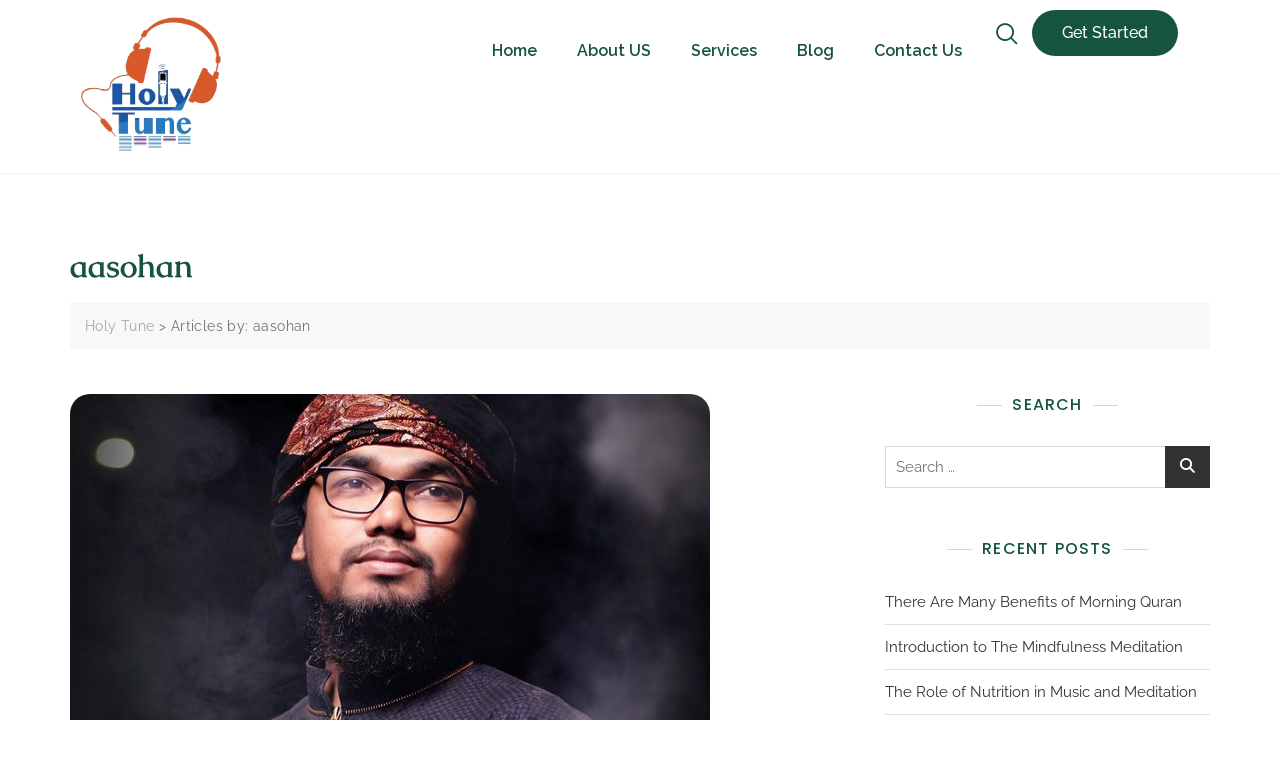

--- FILE ---
content_type: text/css
request_url: https://holytune.net/wp-content/uploads/elementor/css/post-1010.css?ver=1764730180
body_size: 1175
content:
.elementor-1010 .elementor-element.elementor-element-581f5dd{--display:flex;--flex-direction:column;--container-widget-width:100%;--container-widget-height:initial;--container-widget-flex-grow:0;--container-widget-align-self:initial;--flex-wrap-mobile:wrap;--margin-top:0px;--margin-bottom:0px;--margin-left:0px;--margin-right:0px;--padding-top:10px;--padding-bottom:10px;--padding-left:15px;--padding-right:15px;--z-index:1;}.elementor-1010 .elementor-element.elementor-element-581f5dd:not(.elementor-motion-effects-element-type-background), .elementor-1010 .elementor-element.elementor-element-581f5dd > .elementor-motion-effects-container > .elementor-motion-effects-layer{background-color:#FFFFFF;}.elementor-1010 .elementor-element.elementor-element-caf0c8b{--display:flex;--flex-direction:row;--container-widget-width:initial;--container-widget-height:100%;--container-widget-flex-grow:1;--container-widget-align-self:stretch;--flex-wrap-mobile:wrap;--gap:0px 0px;--row-gap:0px;--column-gap:0px;--padding-top:0px;--padding-bottom:0px;--padding-left:0px;--padding-right:0px;}.elementor-1010 .elementor-element.elementor-element-b321b84{--display:flex;--justify-content:center;--align-items:flex-start;--container-widget-width:calc( ( 1 - var( --container-widget-flex-grow ) ) * 100% );--padding-top:0px;--padding-bottom:0px;--padding-left:0px;--padding-right:0px;}.elementor-1010 .elementor-element.elementor-element-98886fc .bew-site-logo{text-align:center;}.elementor-1010 .elementor-element.elementor-element-5f0814e{--display:flex;--justify-content:center;--align-items:flex-end;--container-widget-width:calc( ( 1 - var( --container-widget-flex-grow ) ) * 100% );--padding-top:0px;--padding-bottom:0px;--padding-left:0px;--padding-right:0px;}
					.elementor-1010 .elementor-element.elementor-element-c33a900 .elementskit-navbar-nav .elementskit-submenu-panel > li > a:hover,
					.elementor-1010 .elementor-element.elementor-element-c33a900 .elementskit-navbar-nav .elementskit-submenu-panel > li > a:focus,
					.elementor-1010 .elementor-element.elementor-element-c33a900 .elementskit-navbar-nav .elementskit-submenu-panel > li > a:active,
					.elementor-1010 .elementor-element.elementor-element-c33a900 .elementskit-navbar-nav .elementskit-submenu-panel > li:hover > a{background-color:#FB5770;}.elementor-1010 .elementor-element.elementor-element-c33a900 .elementskit-navbar-nav .elementskit-submenu-panel > li.current-menu-item > a{background-color:#FB5770;color:#FFFFFF !important;}.elementor-1010 .elementor-element.elementor-element-c33a900 .elementskit-navbar-nav .elementskit-submenu-panel{background-color:#FFFFFF;border-style:none;border-radius:0px 0px 0px 0px;min-width:220px;}.elementor-1010 .elementor-element.elementor-element-c33a900 .elementskit-menu-hamburger{background-color:#743CDB00;float:right;border-style:solid;border-color:#17543E;}.elementor-1010 .elementor-element.elementor-element-c33a900 .elementskit-menu-hamburger:hover{background-color:#D6A944;border-style:none;}.elementor-1010 .elementor-element.elementor-element-c33a900 .elementskit-menu-close{background-color:#17543E;color:#FFFFFF;}.elementor-1010 .elementor-element.elementor-element-c33a900 .elementskit-menu-close:hover{background-color:#D6A944;border-style:none;color:#FFFFFF;}.elementor-1010 .elementor-element.elementor-element-c33a900 .elementskit-menu-container{height:80px;border-radius:0px 0px 0px 0px;}.elementor-1010 .elementor-element.elementor-element-c33a900 .elementskit-navbar-nav > li > a{font-family:"Raleway", Sans-serif;font-size:16px;font-weight:600;text-transform:capitalize;color:#17543E;padding:0px 20px 0px 20px;}.elementor-1010 .elementor-element.elementor-element-c33a900 .elementskit-navbar-nav > li > a:hover{color:#D6A944;}.elementor-1010 .elementor-element.elementor-element-c33a900 .elementskit-navbar-nav > li > a:focus{color:#D6A944;}.elementor-1010 .elementor-element.elementor-element-c33a900 .elementskit-navbar-nav > li > a:active{color:#D6A944;}.elementor-1010 .elementor-element.elementor-element-c33a900 .elementskit-navbar-nav > li:hover > a{color:#D6A944;}.elementor-1010 .elementor-element.elementor-element-c33a900 .elementskit-navbar-nav > li:hover > a .elementskit-submenu-indicator{color:#D6A944;}.elementor-1010 .elementor-element.elementor-element-c33a900 .elementskit-navbar-nav > li > a:hover .elementskit-submenu-indicator{color:#D6A944;}.elementor-1010 .elementor-element.elementor-element-c33a900 .elementskit-navbar-nav > li > a:focus .elementskit-submenu-indicator{color:#D6A944;}.elementor-1010 .elementor-element.elementor-element-c33a900 .elementskit-navbar-nav > li > a:active .elementskit-submenu-indicator{color:#D6A944;}.elementor-1010 .elementor-element.elementor-element-c33a900 .elementskit-navbar-nav > li.current-menu-item > a{color:#D6A944;}.elementor-1010 .elementor-element.elementor-element-c33a900 .elementskit-navbar-nav > li.current-menu-ancestor > a{color:#D6A944;}.elementor-1010 .elementor-element.elementor-element-c33a900 .elementskit-navbar-nav > li.current-menu-ancestor > a .elementskit-submenu-indicator{color:#D6A944;}.elementor-1010 .elementor-element.elementor-element-c33a900 .elementskit-navbar-nav > li > a .elementskit-submenu-indicator{color:#31245B;fill:#31245B;}.elementor-1010 .elementor-element.elementor-element-c33a900 .elementskit-navbar-nav > li > a .ekit-submenu-indicator-icon{color:#31245B;fill:#31245B;}.elementor-1010 .elementor-element.elementor-element-c33a900 .elementskit-navbar-nav .elementskit-submenu-panel > li > a{font-family:"Roboto", Sans-serif;font-size:15px;font-weight:500;text-transform:uppercase;padding:15px 15px 15px 15px;color:#31245B;border-style:none;}.elementor-1010 .elementor-element.elementor-element-c33a900 .elementskit-navbar-nav .elementskit-submenu-panel > li > a:hover{color:#FFFFFF;}.elementor-1010 .elementor-element.elementor-element-c33a900 .elementskit-navbar-nav .elementskit-submenu-panel > li > a:focus{color:#FFFFFF;}.elementor-1010 .elementor-element.elementor-element-c33a900 .elementskit-navbar-nav .elementskit-submenu-panel > li > a:active{color:#FFFFFF;}.elementor-1010 .elementor-element.elementor-element-c33a900 .elementskit-navbar-nav .elementskit-submenu-panel > li:hover > a{color:#FFFFFF;}.elementor-1010 .elementor-element.elementor-element-c33a900 .elementskit-menu-hamburger .elementskit-menu-hamburger-icon{background-color:#17543E;}.elementor-1010 .elementor-element.elementor-element-c33a900 .elementskit-menu-hamburger > .ekit-menu-icon{color:#17543E;}.elementor-1010 .elementor-element.elementor-element-c33a900 .elementskit-menu-hamburger:hover .elementskit-menu-hamburger-icon{background-color:#FFFFFF;}.elementor-1010 .elementor-element.elementor-element-c33a900 .elementskit-menu-hamburger:hover > .ekit-menu-icon{color:#FFFFFF;}.elementor-1010 .elementor-element.elementor-element-fc36f4c{--display:flex;--flex-direction:row;--container-widget-width:calc( ( 1 - var( --container-widget-flex-grow ) ) * 100% );--container-widget-height:100%;--container-widget-flex-grow:1;--container-widget-align-self:stretch;--flex-wrap-mobile:wrap;--justify-content:flex-end;--align-items:center;--gap:10px 10px;--row-gap:10px;--column-gap:10px;--padding-top:0px;--padding-bottom:0px;--padding-left:0px;--padding-right:0px;}.elementor-1010 .elementor-element.elementor-element-bce88f0 .ekit_navsearch-button{font-size:22px;margin:5px 5px 5px 5px;padding:0px 0px 0px 0px;width:40px;height:40px;line-height:40px;text-align:center;}.elementor-1010 .elementor-element.elementor-element-bce88f0 .ekit_navsearch-button svg{max-width:22px;}.elementor-1010 .elementor-element.elementor-element-bce88f0 .ekit_navsearch-button, .elementor-1010 .elementor-element.elementor-element-bce88f0 .ekit_search-button i{color:#17543E;}.elementor-1010 .elementor-element.elementor-element-bce88f0 .ekit_navsearch-button svg path, .elementor-1010 .elementor-element.elementor-element-bce88f0 .ekit_search-button svg path{stroke:#17543E;fill:#17543E;}.elementor-1010 .elementor-element.elementor-element-bce88f0 .ekit_navsearch-button:hover, .elementor-1010 .elementor-element.elementor-element-bce88f0 .ekit_search-button:hover i{color:#D6A944;}.elementor-1010 .elementor-element.elementor-element-bce88f0 .ekit_navsearch-button:hover svg path, .elementor-1010 .elementor-element.elementor-element-bce88f0 .ekit_search-button:hover svg path{stroke:#D6A944;fill:#D6A944;}.elementor-widget-button .elementor-button{background-color:var( --e-global-color-accent );font-family:var( --e-global-typography-accent-font-family ), Sans-serif;font-weight:var( --e-global-typography-accent-font-weight );}.elementor-1010 .elementor-element.elementor-element-b68fa1e .elementor-button{background-color:#17543E;font-family:"Raleway", Sans-serif;font-size:16px;font-weight:500;text-transform:capitalize;fill:#FFFFFF;color:#FFFFFF;border-radius:50px 50px 50px 50px;padding:15px 30px 15px 30px;}.elementor-1010 .elementor-element.elementor-element-b68fa1e .elementor-button:hover, .elementor-1010 .elementor-element.elementor-element-b68fa1e .elementor-button:focus{background-color:#D6A944;color:#FFFFFF;}.elementor-1010 .elementor-element.elementor-element-b68fa1e .elementor-button:hover svg, .elementor-1010 .elementor-element.elementor-element-b68fa1e .elementor-button:focus svg{fill:#FFFFFF;}@media(max-width:1024px){.elementor-1010 .elementor-element.elementor-element-581f5dd{--padding-top:15px;--padding-bottom:15px;--padding-left:15px;--padding-right:15px;}.elementor-1010 .elementor-element.elementor-element-caf0c8b{--gap:0px 0px;--row-gap:0px;--column-gap:0px;}.elementor-1010 .elementor-element.elementor-element-5f0814e{--align-items:flex-end;--container-widget-width:calc( ( 1 - var( --container-widget-flex-grow ) ) * 100% );}.elementor-1010 .elementor-element.elementor-element-c33a900 .elementskit-nav-identity-panel{padding:10px 0px 10px 0px;}.elementor-1010 .elementor-element.elementor-element-c33a900 .elementskit-menu-container{max-width:350px;border-radius:0px 0px 0px 0px;}.elementor-1010 .elementor-element.elementor-element-c33a900 .elementskit-navbar-nav > li > a{color:#000000;padding:10px 15px 10px 15px;}.elementor-1010 .elementor-element.elementor-element-c33a900 .elementskit-navbar-nav .elementskit-submenu-panel > li > a{padding:15px 15px 15px 15px;}.elementor-1010 .elementor-element.elementor-element-c33a900 .elementskit-navbar-nav .elementskit-submenu-panel{border-radius:0px 0px 0px 0px;}.elementor-1010 .elementor-element.elementor-element-c33a900 .elementskit-menu-hamburger{padding:15px 10px 15px 10px;width:45px;border-radius:5px;}.elementor-1010 .elementor-element.elementor-element-c33a900 .elementskit-menu-close{padding:12px 10px 12px 10px;margin:12px 12px 12px 12px;width:45px;border-radius:3px;}.elementor-1010 .elementor-element.elementor-element-c33a900 .elementskit-nav-logo > img{max-width:160px;max-height:60px;}.elementor-1010 .elementor-element.elementor-element-c33a900 .elementskit-nav-logo{margin:5px 0px 5px 0px;padding:5px 5px 5px 5px;}}@media(max-width:767px){.elementor-1010 .elementor-element.elementor-element-581f5dd{--margin-top:0px;--margin-bottom:0px;--margin-left:0px;--margin-right:0px;}.elementor-1010 .elementor-element.elementor-element-caf0c8b{--gap:20px 0px;--row-gap:20px;--column-gap:0px;--flex-wrap:wrap;}.elementor-1010 .elementor-element.elementor-element-b321b84{--width:100%;--align-items:center;--container-widget-width:calc( ( 1 - var( --container-widget-flex-grow ) ) * 100% );}.elementor-1010 .elementor-element.elementor-element-5f0814e{--width:20%;--align-items:flex-start;--container-widget-width:calc( ( 1 - var( --container-widget-flex-grow ) ) * 100% );--z-index:9999;}.elementor-1010 .elementor-element.elementor-element-c33a900 .elementskit-nav-logo > img{max-width:120px;max-height:50px;}.elementor-1010 .elementor-element.elementor-element-fc36f4c{--width:80%;--justify-content:flex-end;--align-items:center;--container-widget-width:calc( ( 1 - var( --container-widget-flex-grow ) ) * 100% );}}@media(min-width:768px){.elementor-1010 .elementor-element.elementor-element-b321b84{--width:15%;}.elementor-1010 .elementor-element.elementor-element-5f0814e{--width:65%;}.elementor-1010 .elementor-element.elementor-element-fc36f4c{--width:20%;}}@media(max-width:1024px) and (min-width:768px){.elementor-1010 .elementor-element.elementor-element-b321b84{--width:20%;}.elementor-1010 .elementor-element.elementor-element-5f0814e{--width:50%;}.elementor-1010 .elementor-element.elementor-element-fc36f4c{--width:30%;}}

--- FILE ---
content_type: text/css
request_url: https://holytune.net/wp-content/uploads/elementor/css/post-1008.css?ver=1764730180
body_size: 1715
content:
.elementor-1008 .elementor-element.elementor-element-baf35c9{--display:flex;--flex-direction:column;--container-widget-width:100%;--container-widget-height:initial;--container-widget-flex-grow:0;--container-widget-align-self:initial;--flex-wrap-mobile:wrap;--justify-content:center;--overlay-opacity:0.1;--margin-top:0px;--margin-bottom:0px;--margin-left:0px;--margin-right:0px;--padding-top:120px;--padding-bottom:0px;--padding-left:15px;--padding-right:15px;}.elementor-1008 .elementor-element.elementor-element-baf35c9:not(.elementor-motion-effects-element-type-background), .elementor-1008 .elementor-element.elementor-element-baf35c9 > .elementor-motion-effects-container > .elementor-motion-effects-layer{background-color:transparent;background-image:linear-gradient(20deg, #D4E9DF 15%, #F2F2F2 100%);}.elementor-1008 .elementor-element.elementor-element-baf35c9::before, .elementor-1008 .elementor-element.elementor-element-baf35c9 > .elementor-background-video-container::before, .elementor-1008 .elementor-element.elementor-element-baf35c9 > .e-con-inner > .elementor-background-video-container::before, .elementor-1008 .elementor-element.elementor-element-baf35c9 > .elementor-background-slideshow::before, .elementor-1008 .elementor-element.elementor-element-baf35c9 > .e-con-inner > .elementor-background-slideshow::before, .elementor-1008 .elementor-element.elementor-element-baf35c9 > .elementor-motion-effects-container > .elementor-motion-effects-layer::before{--background-overlay:'';}.elementor-1008 .elementor-element.elementor-element-baf35c9 > .elementor-shape-top svg, .elementor-1008 .elementor-element.elementor-element-baf35c9 > .e-con-inner > .elementor-shape-top svg{width:calc(100% + 1.3px);height:40px;}.elementor-1008 .elementor-element.elementor-element-fd04a90{--display:flex;--flex-direction:row;--container-widget-width:initial;--container-widget-height:100%;--container-widget-flex-grow:1;--container-widget-align-self:stretch;--flex-wrap-mobile:wrap;--gap:80px 80px;--row-gap:80px;--column-gap:80px;border-style:solid;--border-style:solid;border-width:0px 0px 1px 0px;--border-top-width:0px;--border-right-width:0px;--border-bottom-width:1px;--border-left-width:0px;border-color:#0000000D;--border-color:#0000000D;--padding-top:0px;--padding-bottom:60px;--padding-left:0px;--padding-right:0px;}.elementor-1008 .elementor-element.elementor-element-fcdc25c{--display:flex;--padding-top:0px;--padding-bottom:0px;--padding-left:0px;--padding-right:0px;}.elementor-1008 .elementor-element.elementor-element-d7c8e89 .bew-site-logo{text-align:left;}.elementor-widget-text-editor{color:var( --e-global-color-text );font-family:var( --e-global-typography-text-font-family ), Sans-serif;font-weight:var( --e-global-typography-text-font-weight );}.elementor-widget-text-editor.elementor-drop-cap-view-stacked .elementor-drop-cap{background-color:var( --e-global-color-primary );}.elementor-widget-text-editor.elementor-drop-cap-view-framed .elementor-drop-cap, .elementor-widget-text-editor.elementor-drop-cap-view-default .elementor-drop-cap{color:var( --e-global-color-primary );border-color:var( --e-global-color-primary );}.elementor-1008 .elementor-element.elementor-element-1b75824 > .elementor-widget-container{margin:10px 0px -10px 0px;}.elementor-1008 .elementor-element.elementor-element-1b75824{color:#555F5B;font-family:"Raleway", Sans-serif;font-size:16px;font-weight:400;line-height:1.5em;}.elementor-1008 .elementor-element.elementor-element-947c4d0{--display:flex;--flex-direction:row;--container-widget-width:initial;--container-widget-height:100%;--container-widget-flex-grow:1;--container-widget-align-self:stretch;--flex-wrap-mobile:wrap;--padding-top:0px;--padding-bottom:0px;--padding-left:0px;--padding-right:0px;}.elementor-widget-icon.elementor-view-stacked .elementor-icon{background-color:var( --e-global-color-primary );}.elementor-widget-icon.elementor-view-framed .elementor-icon, .elementor-widget-icon.elementor-view-default .elementor-icon{color:var( --e-global-color-primary );border-color:var( --e-global-color-primary );}.elementor-widget-icon.elementor-view-framed .elementor-icon, .elementor-widget-icon.elementor-view-default .elementor-icon svg{fill:var( --e-global-color-primary );}.elementor-1008 .elementor-element.elementor-element-e64f9c2 > .elementor-widget-container{margin:0px 0px -5px 0px;}.elementor-1008 .elementor-element.elementor-element-e64f9c2.elementor-element{--align-self:flex-start;}.elementor-1008 .elementor-element.elementor-element-e64f9c2 .elementor-icon-wrapper{text-align:left;}.elementor-1008 .elementor-element.elementor-element-e64f9c2.elementor-view-stacked .elementor-icon{background-color:#D6A944;}.elementor-1008 .elementor-element.elementor-element-e64f9c2.elementor-view-framed .elementor-icon, .elementor-1008 .elementor-element.elementor-element-e64f9c2.elementor-view-default .elementor-icon{color:#D6A944;border-color:#D6A944;}.elementor-1008 .elementor-element.elementor-element-e64f9c2.elementor-view-framed .elementor-icon, .elementor-1008 .elementor-element.elementor-element-e64f9c2.elementor-view-default .elementor-icon svg{fill:#D6A944;}.elementor-1008 .elementor-element.elementor-element-e64f9c2 .elementor-icon{font-size:55px;}.elementor-1008 .elementor-element.elementor-element-e64f9c2 .elementor-icon svg{height:55px;}.elementor-1008 .elementor-element.elementor-element-6b31bdb.elementor-element{--align-self:center;}.elementor-1008 .elementor-element.elementor-element-6b31bdb .elementskit-section-title-wraper .elementskit-section-title{color:#17543E;margin:0px 0px 5px 0px;font-family:"Caudex", Sans-serif;font-size:24px;font-weight:500;line-height:1.1em;}.elementor-1008 .elementor-element.elementor-element-6b31bdb .elementskit-section-title-wraper .elementskit-section-title:hover{color:#D6A944;}.elementor-1008 .elementor-element.elementor-element-6b31bdb .elementskit-section-title-wraper .elementskit-section-title > span{color:#000000;}.elementor-1008 .elementor-element.elementor-element-6b31bdb .elementskit-section-title-wraper .elementskit-section-title:hover > span{color:#000000;}.elementor-1008 .elementor-element.elementor-element-6b31bdb .elementskit-section-title-wraper .elementskit-section-subtitle{color:#555F5B;font-family:"Raleway", Sans-serif;font-size:14px;font-weight:500;margin:0px 0px 0px 0px;}.elementor-1008 .elementor-element.elementor-element-d780148{--display:flex;--padding-top:0px;--padding-bottom:0px;--padding-left:0px;--padding-right:0px;}.elementor-widget-heading .elementor-heading-title{font-family:var( --e-global-typography-primary-font-family ), Sans-serif;font-weight:var( --e-global-typography-primary-font-weight );color:var( --e-global-color-primary );}.elementor-1008 .elementor-element.elementor-element-4ce168a .elementor-heading-title{font-family:"Caudex", Sans-serif;font-size:24px;font-weight:500;color:#17543E;}.elementor-1008 .elementor-element.elementor-element-1bb3599{--display:flex;--margin-top:25px;--margin-bottom:0px;--margin-left:0px;--margin-right:0px;--padding-top:0px;--padding-bottom:0px;--padding-left:0px;--padding-right:0px;}.elementor-1008 .elementor-element.elementor-element-79535a7 > .elementor-widget-container{margin:0px 0px 0px 0px;padding:0px 0px 10px 0px;border-style:solid;border-width:0px 0px 1px 0px;border-color:#0000000A;}.elementor-1008 .elementor-element.elementor-element-79535a7 .elementskit-section-title-wraper .elementskit-section-title{color:#17543E;margin:0px 0px 5px 0px;font-family:"Raleway", Sans-serif;font-size:16px;font-weight:500;}.elementor-1008 .elementor-element.elementor-element-79535a7 .elementskit-section-title-wraper .elementskit-section-title > span{color:#000000;}.elementor-1008 .elementor-element.elementor-element-79535a7 .elementskit-section-title-wraper .elementskit-section-title:hover > span{color:#000000;}.elementor-1008 .elementor-element.elementor-element-79535a7 .elementskit-section-title-wraper .elementskit-section-subtitle{color:#D6A944;font-family:"Caudex", Sans-serif;font-size:16px;font-weight:500;margin:0px 0px 0px 0px;}.elementor-1008 .elementor-element.elementor-element-9e42148 > .elementor-widget-container{margin:0px 0px 0px 0px;padding:0px 0px 10px 0px;border-style:solid;border-width:0px 0px 1px 0px;border-color:#0000000A;}.elementor-1008 .elementor-element.elementor-element-9e42148 .elementskit-section-title-wraper .elementskit-section-title{color:#17543E;margin:0px 0px 5px 0px;font-family:"Raleway", Sans-serif;font-size:16px;font-weight:500;}.elementor-1008 .elementor-element.elementor-element-9e42148 .elementskit-section-title-wraper .elementskit-section-title > span{color:#000000;}.elementor-1008 .elementor-element.elementor-element-9e42148 .elementskit-section-title-wraper .elementskit-section-title:hover > span{color:#000000;}.elementor-1008 .elementor-element.elementor-element-9e42148 .elementskit-section-title-wraper .elementskit-section-subtitle{color:#D6A944;font-family:"Caudex", Sans-serif;font-size:16px;font-weight:500;margin:0px 0px 0px 0px;}.elementor-1008 .elementor-element.elementor-element-2e89081 > .elementor-widget-container{margin:0px 0px 0px 0px;padding:0px 0px 0px 0px;border-style:none;}.elementor-1008 .elementor-element.elementor-element-2e89081 .elementskit-section-title-wraper .elementskit-section-title{color:#17543E;margin:0px 0px 5px 0px;font-family:"Raleway", Sans-serif;font-size:16px;font-weight:500;}.elementor-1008 .elementor-element.elementor-element-2e89081 .elementskit-section-title-wraper .elementskit-section-title > span{color:#000000;}.elementor-1008 .elementor-element.elementor-element-2e89081 .elementskit-section-title-wraper .elementskit-section-title:hover > span{color:#000000;}.elementor-1008 .elementor-element.elementor-element-2e89081 .elementskit-section-title-wraper .elementskit-section-subtitle{color:#D6A944;font-family:"Caudex", Sans-serif;font-size:16px;font-weight:500;margin:0px 0px 0px 0px;}.elementor-1008 .elementor-element.elementor-element-93611b7{--display:flex;--padding-top:0px;--padding-bottom:0px;--padding-left:0px;--padding-right:0px;}.elementor-1008 .elementor-element.elementor-element-baf6d56 .elementor-heading-title{font-family:"Caudex", Sans-serif;font-size:24px;font-weight:500;color:#17543E;}.elementor-widget-icon-list .elementor-icon-list-item:not(:last-child):after{border-color:var( --e-global-color-text );}.elementor-widget-icon-list .elementor-icon-list-icon i{color:var( --e-global-color-primary );}.elementor-widget-icon-list .elementor-icon-list-icon svg{fill:var( --e-global-color-primary );}.elementor-widget-icon-list .elementor-icon-list-item > .elementor-icon-list-text, .elementor-widget-icon-list .elementor-icon-list-item > a{font-family:var( --e-global-typography-text-font-family ), Sans-serif;font-weight:var( --e-global-typography-text-font-weight );}.elementor-widget-icon-list .elementor-icon-list-text{color:var( --e-global-color-secondary );}.elementor-1008 .elementor-element.elementor-element-4b33e2e > .elementor-widget-container{margin:25px 0px 0px 0px;}.elementor-1008 .elementor-element.elementor-element-4b33e2e .elementor-icon-list-items:not(.elementor-inline-items) .elementor-icon-list-item:not(:last-child){padding-bottom:calc(10px/2);}.elementor-1008 .elementor-element.elementor-element-4b33e2e .elementor-icon-list-items:not(.elementor-inline-items) .elementor-icon-list-item:not(:first-child){margin-top:calc(10px/2);}.elementor-1008 .elementor-element.elementor-element-4b33e2e .elementor-icon-list-items.elementor-inline-items .elementor-icon-list-item{margin-right:calc(10px/2);margin-left:calc(10px/2);}.elementor-1008 .elementor-element.elementor-element-4b33e2e .elementor-icon-list-items.elementor-inline-items{margin-right:calc(-10px/2);margin-left:calc(-10px/2);}body.rtl .elementor-1008 .elementor-element.elementor-element-4b33e2e .elementor-icon-list-items.elementor-inline-items .elementor-icon-list-item:after{left:calc(-10px/2);}body:not(.rtl) .elementor-1008 .elementor-element.elementor-element-4b33e2e .elementor-icon-list-items.elementor-inline-items .elementor-icon-list-item:after{right:calc(-10px/2);}.elementor-1008 .elementor-element.elementor-element-4b33e2e .elementor-icon-list-icon i{color:#D6A944;transition:color 0.3s;}.elementor-1008 .elementor-element.elementor-element-4b33e2e .elementor-icon-list-icon svg{fill:#D6A944;transition:fill 0.3s;}.elementor-1008 .elementor-element.elementor-element-4b33e2e{--e-icon-list-icon-size:14px;--icon-vertical-offset:0px;}.elementor-1008 .elementor-element.elementor-element-4b33e2e .elementor-icon-list-item > .elementor-icon-list-text, .elementor-1008 .elementor-element.elementor-element-4b33e2e .elementor-icon-list-item > a{font-family:"Raleway", Sans-serif;font-size:16px;font-weight:400;}.elementor-1008 .elementor-element.elementor-element-4b33e2e .elementor-icon-list-text{color:#555F5B;transition:color 0.3s;}.elementor-1008 .elementor-element.elementor-element-4b33e2e .elementor-icon-list-item:hover .elementor-icon-list-text{color:#D6A944;}.elementor-1008 .elementor-element.elementor-element-f35b574{--display:flex;--padding-top:0px;--padding-bottom:0px;--padding-left:0px;--padding-right:0px;}.elementor-1008 .elementor-element.elementor-element-a6a2dde .elementor-heading-title{font-family:"Caudex", Sans-serif;font-size:24px;font-weight:500;color:#17543E;}.elementor-1008 .elementor-element.elementor-element-20d54e3 > .elementor-widget-container{margin:25px 0px 0px 0px;padding:0px 0px 0px 0px;border-style:none;}.elementor-1008 .elementor-element.elementor-element-20d54e3 .elementskit-section-title-wraper .elementskit-section-title{color:#D6A944;margin:0px 0px 5px 0px;font-family:"Raleway", Sans-serif;font-size:16px;font-weight:500;}.elementor-1008 .elementor-element.elementor-element-20d54e3 .elementskit-section-title-wraper .elementskit-section-title > span{color:#000000;}.elementor-1008 .elementor-element.elementor-element-20d54e3 .elementskit-section-title-wraper .elementskit-section-title:hover > span{color:#000000;}.elementor-1008 .elementor-element.elementor-element-20d54e3 .elementskit-section-title-wraper .elementskit-section-subtitle{color:#555F5B;font-family:"Caudex", Sans-serif;font-size:16px;font-weight:500;margin:0px 0px 0px 0px;}.elementor-1008 .elementor-element.elementor-element-66f94c6 > .elementor-widget-container{margin:0px 0px 0px 0px;padding:0px 0px 0px 0px;border-style:none;}.elementor-1008 .elementor-element.elementor-element-66f94c6 .elementskit-section-title-wraper .elementskit-section-title{color:#D6A944;margin:0px 0px 5px 0px;font-family:"Raleway", Sans-serif;font-size:16px;font-weight:500;}.elementor-1008 .elementor-element.elementor-element-66f94c6 .elementskit-section-title-wraper .elementskit-section-title > span{color:#000000;}.elementor-1008 .elementor-element.elementor-element-66f94c6 .elementskit-section-title-wraper .elementskit-section-title:hover > span{color:#000000;}.elementor-1008 .elementor-element.elementor-element-66f94c6 .elementskit-section-title-wraper .elementskit-section-subtitle{color:#555F5B;font-family:"Caudex", Sans-serif;font-size:16px;font-weight:500;margin:0px 0px 0px 0px;}.elementor-1008 .elementor-element.elementor-element-127aaf0{--grid-template-columns:repeat(0, auto);--icon-size:14px;--grid-column-gap:5px;--grid-row-gap:0px;}.elementor-1008 .elementor-element.elementor-element-127aaf0 .elementor-widget-container{text-align:left;}.elementor-1008 .elementor-element.elementor-element-127aaf0 > .elementor-widget-container{margin:10px 0px 0px 0px;}.elementor-1008 .elementor-element.elementor-element-127aaf0.elementor-element{--align-self:flex-start;}.elementor-1008 .elementor-element.elementor-element-127aaf0 .elementor-social-icon{background-color:#FFA02800;--icon-padding:0.6em;border-style:solid;border-width:1px 1px 1px 1px;border-color:#22355C38;}.elementor-1008 .elementor-element.elementor-element-127aaf0 .elementor-social-icon i{color:#17543E;}.elementor-1008 .elementor-element.elementor-element-127aaf0 .elementor-social-icon svg{fill:#17543E;}.elementor-1008 .elementor-element.elementor-element-127aaf0 .elementor-icon{border-radius:100px 100px 100px 100px;}.elementor-1008 .elementor-element.elementor-element-127aaf0 .elementor-social-icon:hover{background-color:#D6A944;border-color:#D6A944;}.elementor-1008 .elementor-element.elementor-element-127aaf0 .elementor-social-icon:hover i{color:#FFFFFF;}.elementor-1008 .elementor-element.elementor-element-127aaf0 .elementor-social-icon:hover svg{fill:#FFFFFF;}.elementor-1008 .elementor-element.elementor-element-6f23d73{--display:flex;--padding-top:10px;--padding-bottom:30px;--padding-left:0px;--padding-right:0px;}.elementor-1008 .elementor-element.elementor-element-4fd5f5e > .elementor-widget-container{margin:0px 0px -20px 0px;}.elementor-1008 .elementor-element.elementor-element-4fd5f5e{text-align:center;color:#555F5B;font-family:"Raleway", Sans-serif;font-size:14px;font-weight:400;line-height:1.2em;}@media(max-width:1024px){.elementor-1008 .elementor-element.elementor-element-fd04a90{--justify-content:space-around;--gap:70px 70px;--row-gap:70px;--column-gap:70px;--flex-wrap:wrap;}.elementor-1008 .elementor-element.elementor-element-6b31bdb .elementskit-section-title-wraper .elementskit-section-title{font-size:24px;}.elementor-1008 .elementor-element.elementor-element-127aaf0.elementor-element{--align-self:flex-start;}}@media(max-width:767px){.elementor-1008 .elementor-element.elementor-element-fd04a90{--gap:60px 60px;--row-gap:60px;--column-gap:60px;}.elementor-1008 .elementor-element.elementor-element-d7c8e89 .bew-site-logo{text-align:center;}.elementor-1008 .elementor-element.elementor-element-1b75824{text-align:center;}.elementor-1008 .elementor-element.elementor-element-947c4d0{--justify-content:center;}.elementor-1008 .elementor-element.elementor-element-6b31bdb .elementskit-section-title-wraper .elementskit-section-title{font-size:22px;}.elementor-1008 .elementor-element.elementor-element-4ce168a{text-align:center;}.elementor-1008 .elementor-element.elementor-element-4ce168a .elementor-heading-title{font-size:22px;}.elementor-1008 .elementor-element.elementor-element-1bb3599{--align-items:center;--container-widget-width:calc( ( 1 - var( --container-widget-flex-grow ) ) * 100% );--margin-top:20px;--margin-bottom:0px;--margin-left:0px;--margin-right:0px;}.elementor-1008 .elementor-element.elementor-element-93611b7{--align-items:center;--container-widget-width:calc( ( 1 - var( --container-widget-flex-grow ) ) * 100% );}.elementor-1008 .elementor-element.elementor-element-baf6d56{text-align:center;}.elementor-1008 .elementor-element.elementor-element-baf6d56 .elementor-heading-title{font-size:22px;}.elementor-1008 .elementor-element.elementor-element-4b33e2e > .elementor-widget-container{margin:20px 0px 0px 0px;}.elementor-1008 .elementor-element.elementor-element-a6a2dde{text-align:center;}.elementor-1008 .elementor-element.elementor-element-a6a2dde .elementor-heading-title{font-size:22px;}.elementor-1008 .elementor-element.elementor-element-20d54e3 > .elementor-widget-container{margin:20px 0px 0px 0px;}.elementor-1008 .elementor-element.elementor-element-127aaf0.elementor-element{--align-self:center;}}@media(min-width:768px){.elementor-1008 .elementor-element.elementor-element-fcdc25c{--width:34%;}.elementor-1008 .elementor-element.elementor-element-d780148{--width:22%;}.elementor-1008 .elementor-element.elementor-element-93611b7{--width:22%;}.elementor-1008 .elementor-element.elementor-element-f35b574{--width:22%;}}@media(max-width:1024px) and (min-width:768px){.elementor-1008 .elementor-element.elementor-element-fcdc25c{--width:45%;}.elementor-1008 .elementor-element.elementor-element-d780148{--width:45%;}.elementor-1008 .elementor-element.elementor-element-93611b7{--width:45%;}.elementor-1008 .elementor-element.elementor-element-f35b574{--width:45%;}}